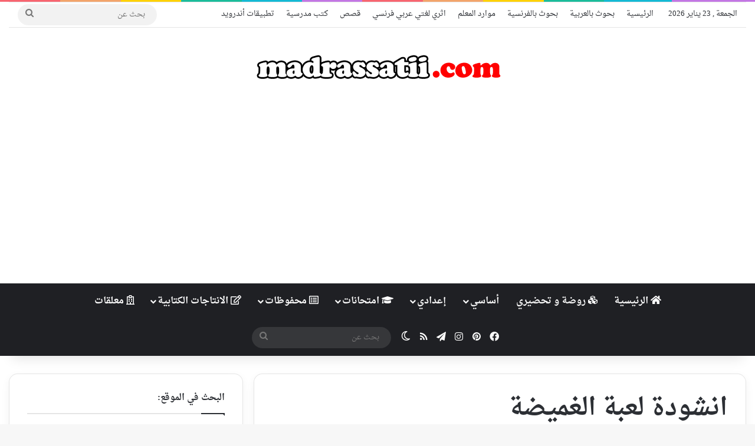

--- FILE ---
content_type: text/html; charset=utf-8
request_url: https://www.google.com/recaptcha/api2/anchor?ar=1&k=6LdHirIUAAAAAJWruUvV0_ckVCCRpTo9hwGojeAX&co=aHR0cHM6Ly9tYWRyYXNzYXRpaS5jb206NDQz&hl=en&v=PoyoqOPhxBO7pBk68S4YbpHZ&size=invisible&anchor-ms=20000&execute-ms=30000&cb=8yt6ca94snkk
body_size: 48734
content:
<!DOCTYPE HTML><html dir="ltr" lang="en"><head><meta http-equiv="Content-Type" content="text/html; charset=UTF-8">
<meta http-equiv="X-UA-Compatible" content="IE=edge">
<title>reCAPTCHA</title>
<style type="text/css">
/* cyrillic-ext */
@font-face {
  font-family: 'Roboto';
  font-style: normal;
  font-weight: 400;
  font-stretch: 100%;
  src: url(//fonts.gstatic.com/s/roboto/v48/KFO7CnqEu92Fr1ME7kSn66aGLdTylUAMa3GUBHMdazTgWw.woff2) format('woff2');
  unicode-range: U+0460-052F, U+1C80-1C8A, U+20B4, U+2DE0-2DFF, U+A640-A69F, U+FE2E-FE2F;
}
/* cyrillic */
@font-face {
  font-family: 'Roboto';
  font-style: normal;
  font-weight: 400;
  font-stretch: 100%;
  src: url(//fonts.gstatic.com/s/roboto/v48/KFO7CnqEu92Fr1ME7kSn66aGLdTylUAMa3iUBHMdazTgWw.woff2) format('woff2');
  unicode-range: U+0301, U+0400-045F, U+0490-0491, U+04B0-04B1, U+2116;
}
/* greek-ext */
@font-face {
  font-family: 'Roboto';
  font-style: normal;
  font-weight: 400;
  font-stretch: 100%;
  src: url(//fonts.gstatic.com/s/roboto/v48/KFO7CnqEu92Fr1ME7kSn66aGLdTylUAMa3CUBHMdazTgWw.woff2) format('woff2');
  unicode-range: U+1F00-1FFF;
}
/* greek */
@font-face {
  font-family: 'Roboto';
  font-style: normal;
  font-weight: 400;
  font-stretch: 100%;
  src: url(//fonts.gstatic.com/s/roboto/v48/KFO7CnqEu92Fr1ME7kSn66aGLdTylUAMa3-UBHMdazTgWw.woff2) format('woff2');
  unicode-range: U+0370-0377, U+037A-037F, U+0384-038A, U+038C, U+038E-03A1, U+03A3-03FF;
}
/* math */
@font-face {
  font-family: 'Roboto';
  font-style: normal;
  font-weight: 400;
  font-stretch: 100%;
  src: url(//fonts.gstatic.com/s/roboto/v48/KFO7CnqEu92Fr1ME7kSn66aGLdTylUAMawCUBHMdazTgWw.woff2) format('woff2');
  unicode-range: U+0302-0303, U+0305, U+0307-0308, U+0310, U+0312, U+0315, U+031A, U+0326-0327, U+032C, U+032F-0330, U+0332-0333, U+0338, U+033A, U+0346, U+034D, U+0391-03A1, U+03A3-03A9, U+03B1-03C9, U+03D1, U+03D5-03D6, U+03F0-03F1, U+03F4-03F5, U+2016-2017, U+2034-2038, U+203C, U+2040, U+2043, U+2047, U+2050, U+2057, U+205F, U+2070-2071, U+2074-208E, U+2090-209C, U+20D0-20DC, U+20E1, U+20E5-20EF, U+2100-2112, U+2114-2115, U+2117-2121, U+2123-214F, U+2190, U+2192, U+2194-21AE, U+21B0-21E5, U+21F1-21F2, U+21F4-2211, U+2213-2214, U+2216-22FF, U+2308-230B, U+2310, U+2319, U+231C-2321, U+2336-237A, U+237C, U+2395, U+239B-23B7, U+23D0, U+23DC-23E1, U+2474-2475, U+25AF, U+25B3, U+25B7, U+25BD, U+25C1, U+25CA, U+25CC, U+25FB, U+266D-266F, U+27C0-27FF, U+2900-2AFF, U+2B0E-2B11, U+2B30-2B4C, U+2BFE, U+3030, U+FF5B, U+FF5D, U+1D400-1D7FF, U+1EE00-1EEFF;
}
/* symbols */
@font-face {
  font-family: 'Roboto';
  font-style: normal;
  font-weight: 400;
  font-stretch: 100%;
  src: url(//fonts.gstatic.com/s/roboto/v48/KFO7CnqEu92Fr1ME7kSn66aGLdTylUAMaxKUBHMdazTgWw.woff2) format('woff2');
  unicode-range: U+0001-000C, U+000E-001F, U+007F-009F, U+20DD-20E0, U+20E2-20E4, U+2150-218F, U+2190, U+2192, U+2194-2199, U+21AF, U+21E6-21F0, U+21F3, U+2218-2219, U+2299, U+22C4-22C6, U+2300-243F, U+2440-244A, U+2460-24FF, U+25A0-27BF, U+2800-28FF, U+2921-2922, U+2981, U+29BF, U+29EB, U+2B00-2BFF, U+4DC0-4DFF, U+FFF9-FFFB, U+10140-1018E, U+10190-1019C, U+101A0, U+101D0-101FD, U+102E0-102FB, U+10E60-10E7E, U+1D2C0-1D2D3, U+1D2E0-1D37F, U+1F000-1F0FF, U+1F100-1F1AD, U+1F1E6-1F1FF, U+1F30D-1F30F, U+1F315, U+1F31C, U+1F31E, U+1F320-1F32C, U+1F336, U+1F378, U+1F37D, U+1F382, U+1F393-1F39F, U+1F3A7-1F3A8, U+1F3AC-1F3AF, U+1F3C2, U+1F3C4-1F3C6, U+1F3CA-1F3CE, U+1F3D4-1F3E0, U+1F3ED, U+1F3F1-1F3F3, U+1F3F5-1F3F7, U+1F408, U+1F415, U+1F41F, U+1F426, U+1F43F, U+1F441-1F442, U+1F444, U+1F446-1F449, U+1F44C-1F44E, U+1F453, U+1F46A, U+1F47D, U+1F4A3, U+1F4B0, U+1F4B3, U+1F4B9, U+1F4BB, U+1F4BF, U+1F4C8-1F4CB, U+1F4D6, U+1F4DA, U+1F4DF, U+1F4E3-1F4E6, U+1F4EA-1F4ED, U+1F4F7, U+1F4F9-1F4FB, U+1F4FD-1F4FE, U+1F503, U+1F507-1F50B, U+1F50D, U+1F512-1F513, U+1F53E-1F54A, U+1F54F-1F5FA, U+1F610, U+1F650-1F67F, U+1F687, U+1F68D, U+1F691, U+1F694, U+1F698, U+1F6AD, U+1F6B2, U+1F6B9-1F6BA, U+1F6BC, U+1F6C6-1F6CF, U+1F6D3-1F6D7, U+1F6E0-1F6EA, U+1F6F0-1F6F3, U+1F6F7-1F6FC, U+1F700-1F7FF, U+1F800-1F80B, U+1F810-1F847, U+1F850-1F859, U+1F860-1F887, U+1F890-1F8AD, U+1F8B0-1F8BB, U+1F8C0-1F8C1, U+1F900-1F90B, U+1F93B, U+1F946, U+1F984, U+1F996, U+1F9E9, U+1FA00-1FA6F, U+1FA70-1FA7C, U+1FA80-1FA89, U+1FA8F-1FAC6, U+1FACE-1FADC, U+1FADF-1FAE9, U+1FAF0-1FAF8, U+1FB00-1FBFF;
}
/* vietnamese */
@font-face {
  font-family: 'Roboto';
  font-style: normal;
  font-weight: 400;
  font-stretch: 100%;
  src: url(//fonts.gstatic.com/s/roboto/v48/KFO7CnqEu92Fr1ME7kSn66aGLdTylUAMa3OUBHMdazTgWw.woff2) format('woff2');
  unicode-range: U+0102-0103, U+0110-0111, U+0128-0129, U+0168-0169, U+01A0-01A1, U+01AF-01B0, U+0300-0301, U+0303-0304, U+0308-0309, U+0323, U+0329, U+1EA0-1EF9, U+20AB;
}
/* latin-ext */
@font-face {
  font-family: 'Roboto';
  font-style: normal;
  font-weight: 400;
  font-stretch: 100%;
  src: url(//fonts.gstatic.com/s/roboto/v48/KFO7CnqEu92Fr1ME7kSn66aGLdTylUAMa3KUBHMdazTgWw.woff2) format('woff2');
  unicode-range: U+0100-02BA, U+02BD-02C5, U+02C7-02CC, U+02CE-02D7, U+02DD-02FF, U+0304, U+0308, U+0329, U+1D00-1DBF, U+1E00-1E9F, U+1EF2-1EFF, U+2020, U+20A0-20AB, U+20AD-20C0, U+2113, U+2C60-2C7F, U+A720-A7FF;
}
/* latin */
@font-face {
  font-family: 'Roboto';
  font-style: normal;
  font-weight: 400;
  font-stretch: 100%;
  src: url(//fonts.gstatic.com/s/roboto/v48/KFO7CnqEu92Fr1ME7kSn66aGLdTylUAMa3yUBHMdazQ.woff2) format('woff2');
  unicode-range: U+0000-00FF, U+0131, U+0152-0153, U+02BB-02BC, U+02C6, U+02DA, U+02DC, U+0304, U+0308, U+0329, U+2000-206F, U+20AC, U+2122, U+2191, U+2193, U+2212, U+2215, U+FEFF, U+FFFD;
}
/* cyrillic-ext */
@font-face {
  font-family: 'Roboto';
  font-style: normal;
  font-weight: 500;
  font-stretch: 100%;
  src: url(//fonts.gstatic.com/s/roboto/v48/KFO7CnqEu92Fr1ME7kSn66aGLdTylUAMa3GUBHMdazTgWw.woff2) format('woff2');
  unicode-range: U+0460-052F, U+1C80-1C8A, U+20B4, U+2DE0-2DFF, U+A640-A69F, U+FE2E-FE2F;
}
/* cyrillic */
@font-face {
  font-family: 'Roboto';
  font-style: normal;
  font-weight: 500;
  font-stretch: 100%;
  src: url(//fonts.gstatic.com/s/roboto/v48/KFO7CnqEu92Fr1ME7kSn66aGLdTylUAMa3iUBHMdazTgWw.woff2) format('woff2');
  unicode-range: U+0301, U+0400-045F, U+0490-0491, U+04B0-04B1, U+2116;
}
/* greek-ext */
@font-face {
  font-family: 'Roboto';
  font-style: normal;
  font-weight: 500;
  font-stretch: 100%;
  src: url(//fonts.gstatic.com/s/roboto/v48/KFO7CnqEu92Fr1ME7kSn66aGLdTylUAMa3CUBHMdazTgWw.woff2) format('woff2');
  unicode-range: U+1F00-1FFF;
}
/* greek */
@font-face {
  font-family: 'Roboto';
  font-style: normal;
  font-weight: 500;
  font-stretch: 100%;
  src: url(//fonts.gstatic.com/s/roboto/v48/KFO7CnqEu92Fr1ME7kSn66aGLdTylUAMa3-UBHMdazTgWw.woff2) format('woff2');
  unicode-range: U+0370-0377, U+037A-037F, U+0384-038A, U+038C, U+038E-03A1, U+03A3-03FF;
}
/* math */
@font-face {
  font-family: 'Roboto';
  font-style: normal;
  font-weight: 500;
  font-stretch: 100%;
  src: url(//fonts.gstatic.com/s/roboto/v48/KFO7CnqEu92Fr1ME7kSn66aGLdTylUAMawCUBHMdazTgWw.woff2) format('woff2');
  unicode-range: U+0302-0303, U+0305, U+0307-0308, U+0310, U+0312, U+0315, U+031A, U+0326-0327, U+032C, U+032F-0330, U+0332-0333, U+0338, U+033A, U+0346, U+034D, U+0391-03A1, U+03A3-03A9, U+03B1-03C9, U+03D1, U+03D5-03D6, U+03F0-03F1, U+03F4-03F5, U+2016-2017, U+2034-2038, U+203C, U+2040, U+2043, U+2047, U+2050, U+2057, U+205F, U+2070-2071, U+2074-208E, U+2090-209C, U+20D0-20DC, U+20E1, U+20E5-20EF, U+2100-2112, U+2114-2115, U+2117-2121, U+2123-214F, U+2190, U+2192, U+2194-21AE, U+21B0-21E5, U+21F1-21F2, U+21F4-2211, U+2213-2214, U+2216-22FF, U+2308-230B, U+2310, U+2319, U+231C-2321, U+2336-237A, U+237C, U+2395, U+239B-23B7, U+23D0, U+23DC-23E1, U+2474-2475, U+25AF, U+25B3, U+25B7, U+25BD, U+25C1, U+25CA, U+25CC, U+25FB, U+266D-266F, U+27C0-27FF, U+2900-2AFF, U+2B0E-2B11, U+2B30-2B4C, U+2BFE, U+3030, U+FF5B, U+FF5D, U+1D400-1D7FF, U+1EE00-1EEFF;
}
/* symbols */
@font-face {
  font-family: 'Roboto';
  font-style: normal;
  font-weight: 500;
  font-stretch: 100%;
  src: url(//fonts.gstatic.com/s/roboto/v48/KFO7CnqEu92Fr1ME7kSn66aGLdTylUAMaxKUBHMdazTgWw.woff2) format('woff2');
  unicode-range: U+0001-000C, U+000E-001F, U+007F-009F, U+20DD-20E0, U+20E2-20E4, U+2150-218F, U+2190, U+2192, U+2194-2199, U+21AF, U+21E6-21F0, U+21F3, U+2218-2219, U+2299, U+22C4-22C6, U+2300-243F, U+2440-244A, U+2460-24FF, U+25A0-27BF, U+2800-28FF, U+2921-2922, U+2981, U+29BF, U+29EB, U+2B00-2BFF, U+4DC0-4DFF, U+FFF9-FFFB, U+10140-1018E, U+10190-1019C, U+101A0, U+101D0-101FD, U+102E0-102FB, U+10E60-10E7E, U+1D2C0-1D2D3, U+1D2E0-1D37F, U+1F000-1F0FF, U+1F100-1F1AD, U+1F1E6-1F1FF, U+1F30D-1F30F, U+1F315, U+1F31C, U+1F31E, U+1F320-1F32C, U+1F336, U+1F378, U+1F37D, U+1F382, U+1F393-1F39F, U+1F3A7-1F3A8, U+1F3AC-1F3AF, U+1F3C2, U+1F3C4-1F3C6, U+1F3CA-1F3CE, U+1F3D4-1F3E0, U+1F3ED, U+1F3F1-1F3F3, U+1F3F5-1F3F7, U+1F408, U+1F415, U+1F41F, U+1F426, U+1F43F, U+1F441-1F442, U+1F444, U+1F446-1F449, U+1F44C-1F44E, U+1F453, U+1F46A, U+1F47D, U+1F4A3, U+1F4B0, U+1F4B3, U+1F4B9, U+1F4BB, U+1F4BF, U+1F4C8-1F4CB, U+1F4D6, U+1F4DA, U+1F4DF, U+1F4E3-1F4E6, U+1F4EA-1F4ED, U+1F4F7, U+1F4F9-1F4FB, U+1F4FD-1F4FE, U+1F503, U+1F507-1F50B, U+1F50D, U+1F512-1F513, U+1F53E-1F54A, U+1F54F-1F5FA, U+1F610, U+1F650-1F67F, U+1F687, U+1F68D, U+1F691, U+1F694, U+1F698, U+1F6AD, U+1F6B2, U+1F6B9-1F6BA, U+1F6BC, U+1F6C6-1F6CF, U+1F6D3-1F6D7, U+1F6E0-1F6EA, U+1F6F0-1F6F3, U+1F6F7-1F6FC, U+1F700-1F7FF, U+1F800-1F80B, U+1F810-1F847, U+1F850-1F859, U+1F860-1F887, U+1F890-1F8AD, U+1F8B0-1F8BB, U+1F8C0-1F8C1, U+1F900-1F90B, U+1F93B, U+1F946, U+1F984, U+1F996, U+1F9E9, U+1FA00-1FA6F, U+1FA70-1FA7C, U+1FA80-1FA89, U+1FA8F-1FAC6, U+1FACE-1FADC, U+1FADF-1FAE9, U+1FAF0-1FAF8, U+1FB00-1FBFF;
}
/* vietnamese */
@font-face {
  font-family: 'Roboto';
  font-style: normal;
  font-weight: 500;
  font-stretch: 100%;
  src: url(//fonts.gstatic.com/s/roboto/v48/KFO7CnqEu92Fr1ME7kSn66aGLdTylUAMa3OUBHMdazTgWw.woff2) format('woff2');
  unicode-range: U+0102-0103, U+0110-0111, U+0128-0129, U+0168-0169, U+01A0-01A1, U+01AF-01B0, U+0300-0301, U+0303-0304, U+0308-0309, U+0323, U+0329, U+1EA0-1EF9, U+20AB;
}
/* latin-ext */
@font-face {
  font-family: 'Roboto';
  font-style: normal;
  font-weight: 500;
  font-stretch: 100%;
  src: url(//fonts.gstatic.com/s/roboto/v48/KFO7CnqEu92Fr1ME7kSn66aGLdTylUAMa3KUBHMdazTgWw.woff2) format('woff2');
  unicode-range: U+0100-02BA, U+02BD-02C5, U+02C7-02CC, U+02CE-02D7, U+02DD-02FF, U+0304, U+0308, U+0329, U+1D00-1DBF, U+1E00-1E9F, U+1EF2-1EFF, U+2020, U+20A0-20AB, U+20AD-20C0, U+2113, U+2C60-2C7F, U+A720-A7FF;
}
/* latin */
@font-face {
  font-family: 'Roboto';
  font-style: normal;
  font-weight: 500;
  font-stretch: 100%;
  src: url(//fonts.gstatic.com/s/roboto/v48/KFO7CnqEu92Fr1ME7kSn66aGLdTylUAMa3yUBHMdazQ.woff2) format('woff2');
  unicode-range: U+0000-00FF, U+0131, U+0152-0153, U+02BB-02BC, U+02C6, U+02DA, U+02DC, U+0304, U+0308, U+0329, U+2000-206F, U+20AC, U+2122, U+2191, U+2193, U+2212, U+2215, U+FEFF, U+FFFD;
}
/* cyrillic-ext */
@font-face {
  font-family: 'Roboto';
  font-style: normal;
  font-weight: 900;
  font-stretch: 100%;
  src: url(//fonts.gstatic.com/s/roboto/v48/KFO7CnqEu92Fr1ME7kSn66aGLdTylUAMa3GUBHMdazTgWw.woff2) format('woff2');
  unicode-range: U+0460-052F, U+1C80-1C8A, U+20B4, U+2DE0-2DFF, U+A640-A69F, U+FE2E-FE2F;
}
/* cyrillic */
@font-face {
  font-family: 'Roboto';
  font-style: normal;
  font-weight: 900;
  font-stretch: 100%;
  src: url(//fonts.gstatic.com/s/roboto/v48/KFO7CnqEu92Fr1ME7kSn66aGLdTylUAMa3iUBHMdazTgWw.woff2) format('woff2');
  unicode-range: U+0301, U+0400-045F, U+0490-0491, U+04B0-04B1, U+2116;
}
/* greek-ext */
@font-face {
  font-family: 'Roboto';
  font-style: normal;
  font-weight: 900;
  font-stretch: 100%;
  src: url(//fonts.gstatic.com/s/roboto/v48/KFO7CnqEu92Fr1ME7kSn66aGLdTylUAMa3CUBHMdazTgWw.woff2) format('woff2');
  unicode-range: U+1F00-1FFF;
}
/* greek */
@font-face {
  font-family: 'Roboto';
  font-style: normal;
  font-weight: 900;
  font-stretch: 100%;
  src: url(//fonts.gstatic.com/s/roboto/v48/KFO7CnqEu92Fr1ME7kSn66aGLdTylUAMa3-UBHMdazTgWw.woff2) format('woff2');
  unicode-range: U+0370-0377, U+037A-037F, U+0384-038A, U+038C, U+038E-03A1, U+03A3-03FF;
}
/* math */
@font-face {
  font-family: 'Roboto';
  font-style: normal;
  font-weight: 900;
  font-stretch: 100%;
  src: url(//fonts.gstatic.com/s/roboto/v48/KFO7CnqEu92Fr1ME7kSn66aGLdTylUAMawCUBHMdazTgWw.woff2) format('woff2');
  unicode-range: U+0302-0303, U+0305, U+0307-0308, U+0310, U+0312, U+0315, U+031A, U+0326-0327, U+032C, U+032F-0330, U+0332-0333, U+0338, U+033A, U+0346, U+034D, U+0391-03A1, U+03A3-03A9, U+03B1-03C9, U+03D1, U+03D5-03D6, U+03F0-03F1, U+03F4-03F5, U+2016-2017, U+2034-2038, U+203C, U+2040, U+2043, U+2047, U+2050, U+2057, U+205F, U+2070-2071, U+2074-208E, U+2090-209C, U+20D0-20DC, U+20E1, U+20E5-20EF, U+2100-2112, U+2114-2115, U+2117-2121, U+2123-214F, U+2190, U+2192, U+2194-21AE, U+21B0-21E5, U+21F1-21F2, U+21F4-2211, U+2213-2214, U+2216-22FF, U+2308-230B, U+2310, U+2319, U+231C-2321, U+2336-237A, U+237C, U+2395, U+239B-23B7, U+23D0, U+23DC-23E1, U+2474-2475, U+25AF, U+25B3, U+25B7, U+25BD, U+25C1, U+25CA, U+25CC, U+25FB, U+266D-266F, U+27C0-27FF, U+2900-2AFF, U+2B0E-2B11, U+2B30-2B4C, U+2BFE, U+3030, U+FF5B, U+FF5D, U+1D400-1D7FF, U+1EE00-1EEFF;
}
/* symbols */
@font-face {
  font-family: 'Roboto';
  font-style: normal;
  font-weight: 900;
  font-stretch: 100%;
  src: url(//fonts.gstatic.com/s/roboto/v48/KFO7CnqEu92Fr1ME7kSn66aGLdTylUAMaxKUBHMdazTgWw.woff2) format('woff2');
  unicode-range: U+0001-000C, U+000E-001F, U+007F-009F, U+20DD-20E0, U+20E2-20E4, U+2150-218F, U+2190, U+2192, U+2194-2199, U+21AF, U+21E6-21F0, U+21F3, U+2218-2219, U+2299, U+22C4-22C6, U+2300-243F, U+2440-244A, U+2460-24FF, U+25A0-27BF, U+2800-28FF, U+2921-2922, U+2981, U+29BF, U+29EB, U+2B00-2BFF, U+4DC0-4DFF, U+FFF9-FFFB, U+10140-1018E, U+10190-1019C, U+101A0, U+101D0-101FD, U+102E0-102FB, U+10E60-10E7E, U+1D2C0-1D2D3, U+1D2E0-1D37F, U+1F000-1F0FF, U+1F100-1F1AD, U+1F1E6-1F1FF, U+1F30D-1F30F, U+1F315, U+1F31C, U+1F31E, U+1F320-1F32C, U+1F336, U+1F378, U+1F37D, U+1F382, U+1F393-1F39F, U+1F3A7-1F3A8, U+1F3AC-1F3AF, U+1F3C2, U+1F3C4-1F3C6, U+1F3CA-1F3CE, U+1F3D4-1F3E0, U+1F3ED, U+1F3F1-1F3F3, U+1F3F5-1F3F7, U+1F408, U+1F415, U+1F41F, U+1F426, U+1F43F, U+1F441-1F442, U+1F444, U+1F446-1F449, U+1F44C-1F44E, U+1F453, U+1F46A, U+1F47D, U+1F4A3, U+1F4B0, U+1F4B3, U+1F4B9, U+1F4BB, U+1F4BF, U+1F4C8-1F4CB, U+1F4D6, U+1F4DA, U+1F4DF, U+1F4E3-1F4E6, U+1F4EA-1F4ED, U+1F4F7, U+1F4F9-1F4FB, U+1F4FD-1F4FE, U+1F503, U+1F507-1F50B, U+1F50D, U+1F512-1F513, U+1F53E-1F54A, U+1F54F-1F5FA, U+1F610, U+1F650-1F67F, U+1F687, U+1F68D, U+1F691, U+1F694, U+1F698, U+1F6AD, U+1F6B2, U+1F6B9-1F6BA, U+1F6BC, U+1F6C6-1F6CF, U+1F6D3-1F6D7, U+1F6E0-1F6EA, U+1F6F0-1F6F3, U+1F6F7-1F6FC, U+1F700-1F7FF, U+1F800-1F80B, U+1F810-1F847, U+1F850-1F859, U+1F860-1F887, U+1F890-1F8AD, U+1F8B0-1F8BB, U+1F8C0-1F8C1, U+1F900-1F90B, U+1F93B, U+1F946, U+1F984, U+1F996, U+1F9E9, U+1FA00-1FA6F, U+1FA70-1FA7C, U+1FA80-1FA89, U+1FA8F-1FAC6, U+1FACE-1FADC, U+1FADF-1FAE9, U+1FAF0-1FAF8, U+1FB00-1FBFF;
}
/* vietnamese */
@font-face {
  font-family: 'Roboto';
  font-style: normal;
  font-weight: 900;
  font-stretch: 100%;
  src: url(//fonts.gstatic.com/s/roboto/v48/KFO7CnqEu92Fr1ME7kSn66aGLdTylUAMa3OUBHMdazTgWw.woff2) format('woff2');
  unicode-range: U+0102-0103, U+0110-0111, U+0128-0129, U+0168-0169, U+01A0-01A1, U+01AF-01B0, U+0300-0301, U+0303-0304, U+0308-0309, U+0323, U+0329, U+1EA0-1EF9, U+20AB;
}
/* latin-ext */
@font-face {
  font-family: 'Roboto';
  font-style: normal;
  font-weight: 900;
  font-stretch: 100%;
  src: url(//fonts.gstatic.com/s/roboto/v48/KFO7CnqEu92Fr1ME7kSn66aGLdTylUAMa3KUBHMdazTgWw.woff2) format('woff2');
  unicode-range: U+0100-02BA, U+02BD-02C5, U+02C7-02CC, U+02CE-02D7, U+02DD-02FF, U+0304, U+0308, U+0329, U+1D00-1DBF, U+1E00-1E9F, U+1EF2-1EFF, U+2020, U+20A0-20AB, U+20AD-20C0, U+2113, U+2C60-2C7F, U+A720-A7FF;
}
/* latin */
@font-face {
  font-family: 'Roboto';
  font-style: normal;
  font-weight: 900;
  font-stretch: 100%;
  src: url(//fonts.gstatic.com/s/roboto/v48/KFO7CnqEu92Fr1ME7kSn66aGLdTylUAMa3yUBHMdazQ.woff2) format('woff2');
  unicode-range: U+0000-00FF, U+0131, U+0152-0153, U+02BB-02BC, U+02C6, U+02DA, U+02DC, U+0304, U+0308, U+0329, U+2000-206F, U+20AC, U+2122, U+2191, U+2193, U+2212, U+2215, U+FEFF, U+FFFD;
}

</style>
<link rel="stylesheet" type="text/css" href="https://www.gstatic.com/recaptcha/releases/PoyoqOPhxBO7pBk68S4YbpHZ/styles__ltr.css">
<script nonce="MkICFc0K14TGtjDp68f1mQ" type="text/javascript">window['__recaptcha_api'] = 'https://www.google.com/recaptcha/api2/';</script>
<script type="text/javascript" src="https://www.gstatic.com/recaptcha/releases/PoyoqOPhxBO7pBk68S4YbpHZ/recaptcha__en.js" nonce="MkICFc0K14TGtjDp68f1mQ">
      
    </script></head>
<body><div id="rc-anchor-alert" class="rc-anchor-alert"></div>
<input type="hidden" id="recaptcha-token" value="[base64]">
<script type="text/javascript" nonce="MkICFc0K14TGtjDp68f1mQ">
      recaptcha.anchor.Main.init("[\x22ainput\x22,[\x22bgdata\x22,\x22\x22,\[base64]/[base64]/[base64]/[base64]/[base64]/UltsKytdPUU6KEU8MjA0OD9SW2wrK109RT4+NnwxOTI6KChFJjY0NTEyKT09NTUyOTYmJk0rMTxjLmxlbmd0aCYmKGMuY2hhckNvZGVBdChNKzEpJjY0NTEyKT09NTYzMjA/[base64]/[base64]/[base64]/[base64]/[base64]/[base64]/[base64]\x22,\[base64]\\u003d\x22,\x22wpXChMKaSzLDgsOBw4cSw5jDnsKaw5NGS0LDtMKPIwHCm8K0wq50VQZPw7N7BMOnw5DCr8OSH1QLwoQRdsOawodtCSp6w6ZpSl3DssKpWR/DhmMRY8OLwrrCo8OHw53DqMO0w7Nsw5nDq8KmwoxCw6rDhcOzwo7Cg8OFRhgDw4bCkMOxw7TDvTwfHz1ww5/DpsOUBH/[base64]/CnEzCqMK8CH3Dv8OJKUh3fUcBDcKPwqfDpVjCp8O2w53Dm3/DmcOiei3DhwB0wol/w75gwrjCjsKcwrsaBMKFYy3Cgj/ClRbChhDDuU0rw4/DqcKyJCIbw4cZbMORwo40c8O/VXh3bsOaM8OVZcOKwoDCjFzCgEg+A8OkJRjCh8KAwobDr2FcwqptM8OCI8OPw5vDqwB8w6nDsm5Ww6PCgsKiwqDDn8Ouwq3CjWHDijZXw6DCqRHCs8K/KFgRw6bDrsKLLkXCp8KZw5UnM1rDrkfCrsKhwqLCmQE/wqPCkgzCusOhw50wwoAXw4DDug0OPsKlw6jDn2wJC8OPUcKVOR7DvcKGVjzCq8KNw7M7wroOIxHCo8ObwrMvRcObwr4vasOnVcOgFMOSPSZQw6sFwpFLw5vDl2vDvAHCosOPwpnCr8KhOsK0w5XCphnDqcOGQcOXWnUrGxIaJMKRwo7CghwJw47CvEnCoC7Cght/wpvDhcKCw6dLImstw7HCvkHDnMKxDFw+w5B+f8KRw7ImwrJxw6fDhFHDgHJMw4UzwoU5w5XDj8OzwoXDl8KOw4wnKcKCw4nCsT7DisOpfUPCtUzCj8O9ESfCqcK5akHCksOtwp0RMDoWwojDknA7XMOXScOSwozClSPCmcKYc8Oywp/DkiNnCQbCsxvDqMK1wo1CwqjCrcOAwqLDvzfDmMKcw5TCjy43wq3CnzHDk8KHJgkNCRPDq8OMdh/[base64]/CjsOBw4bDqn0QYEDCiHxGwo07DMO0wqnCux3CgcO5w4c9wpYqw7pnw4gIwp7Dh8O+wr/Cs8OaBcK9w6F3w6XCgD0OLMO1K8K0w7zDl8K9wpzDhsKlTsKhw5zCmTZ0wr9pwr1CewzDgGTDtjBOWwsvw7tRBcOJd8Oxw6d0J8KBHcO+SCE7w5HCgcKLw4PDvkPDuCvDmilpw61mwq5/wpbCuQJCwrHCsz0XI8K/wpNkwo/Cm8KFw5sXwpYyPMKraHzDslhhF8K8ABYIwrvChcOATcOcAUwuwqd9WcOKAsKgw4FDw4XCgsKHfioYw4cWwp7CgCHCgMODbMOKMwHDgcODwo9rw6M5w4HDs3TDnEp/w6FEHhbDpw84AMOqwp/[base64]/DjxDCrsOFZktTw5tnJXbDlMKaBsK7w4VZw7dbw73Ds8KNw5UOwofDtMOfw6XCpRJ9aynDm8KMw7HDhHtuw4RVwpTCjX9Ywo7CpVjDisOkw7csw4vDkcKzwrUUJsKZXMKkw5fCu8OvwpF3CHUew4wFwrjCgi/[base64]/[base64]/w63CnsKPw7/CisKtwrbDuMKswpx/YMORw4XCqMOnw5IkSGnDtkUvLnc1w5kUw6IcwqzCv3jDoWtfPlfDg8OhewnCiGnDhcKMCxfCs8Klw6vCgcKEMEduDldeA8Ktw6wiBTXChlFPw6vDhFpxwpJzw4fCssO6LcKkwpLDm8KFX3/CmMOPL8Kowpdcwq3Ds8KUHUHDhUNBwpzDgFkCRcKvUEd1w7vCnsO3w4rCjMKjAmzCgwQlMMO/AMK3asODwpJiBirCpMOSw7rDucOpwpvCm8OSw50BCsK7worDnsOxfjbCusKXT8Oww69+wpLCv8KNwrIkHMOxWcKhwo0PwrjCqsKHZX/Dp8Ojw7bDvlAhwqI3esKcwoRBXCjDgMK1PFp3wpfCh0RFw6nCpFbCm0rDrTrCs39twq7DpcKDworClcOSwrw3SMOvYsKObsKRE2/Cj8K5MBRHwqHDs19Lwq4zIAsCEwgow4rCj8OYwprDl8KpwqJ6w5QVbx1swoh6WxPCm8O4w77DqMK8w5rCqyvDnkImw5/CmsOMKcOGZhLDlQ3DnlPCi8KIWAwhbWvCjHnCtcKpw55JaSAyw5bCmz0WQEjCoSbDgA8NUQ7Ch8KlScOySBZqwpNqC8K/w7Q3Uk8VR8Oyw5/[base64]/[base64]/[base64]/TCfChCvDvwBlw48Gc0fCtVfCoMKLw41+CAUkw43CrMKxw5TCrsKbMiwIw5tUwql0KQR+Y8KoWEnDs8OGw73Cl8OYwoPDqsO1wrjCvDjCgMOiSQnDvB8GRRBswonDsMOwOsKrLcKpF0HDoMOSw58TTsKzJH9zSMK2TsKcXQDCnE3CmsOswo/Dq8OfeMO2wqLDqMKYw57DnU43w49TwrwaYC0uOFl0wrvDgyPClVrCvVHDuQ/DpTrDgi/Dr8KNw5ojABXDgkJCW8Ozw51Dw5HDh8KTwpFiw4cROsKfHcOIwqcaHMKWwpzDpMKxw7VCwoJsw7MCw4VWFsOxw4EXASbDsAVow5LDtBrDmsOCwosoOHzCpzRuw7x7wrE/ZMOQYsOIwq06w752w4pawqZuRVXDkQ3ChSTDqVB9w4nDlMKGQ8Ocw6DDksKRwr/DuMK4wozDt8Kuw7nDssOGM05RbmhKwqHCiA96dsKfYsOiB8K1wqQ7wrvDiAl7wogswo1MwpFqO2MVw5NIcy4zXsK1BsO4IkcGw43Dj8Oaw5TDhh5McsOjehjCiMOYH8K3ZE/[base64]/Dt1t4AcKLwplAwqQpw4zDoEXDisOaFcKof8KtHsOYwrcDwociTHoEHHl+wpM8w7oaw6ETOxjDk8KGbcO4w65lworCisK9wrDCn0pxworCtcKTJsKWwo/Cg8O1ISXCkELDkMKGwr7DlMOLXsKIQj7DscO+wqLDpizDhsKtL0jDo8KmVHhlw7Y2wrTClGXDmVLCjcOuw75AWlTDjArCrsKBcMObfcOTY8OlfCDDv3RBwpx/[base64]/w7LDksOJFQjChsKRN0zClsKCQyHDuVbDh1fDkT3CvsKMw60Lw4jCtwNDXm/Dl8OCVsKtwpNNb13CqcKSCR87wromKRIxOGttw5/CkMOIwqhbw5vCgsOPFcKYMsKsGHTDmsKiIcOHKcO8w55maz/CgMONIcO6BMKdwodUMR9CwpDDvH8hN8OJwrfDisKnwrRqw43CvDNuRxBWNcKAAMK/w7w3wrN+ZMKWUlUvwqLCjjXCtXbCmsK6wrTCnMKYw4New4NePMKkw4LCqcKHAULCujhOw7fDs19YwqU6fcOoEMKWdgkrwpFxY8OCwpbCk8K7P8O/IcO4wopnUhrCtsKeAsOYVcKEYitwwpJkwqk/asORw5vCjsOkwo4nFcKiZS9Zw5QUw4jCk3/[base64]/DvD3Cs3vDnMO/VMOHHsKoCsOZNMKFJsKIaVtTU1LCkcKJVcKDwrULakEmJcOBw7tEZ8K6KsO5SsK6wonClsOJwpEzOsOZHyLCtgXDmVXCoELChk9fwqENQWoiU8K7w7XDtVHDsBQlw7HClmzDvsOrVcKZwpx2woHDr8ODw6ROwr/DkMKiwo8Cw6xbw5XCi8Oew6rDgCXDkSTCrcK8XTDCjcKPJMOhwqjCoHTDlsKDw5FXVsO/w5wfIcKaRcOhw5JLNMKkwrzDvcOIdg7Drn/DsVAYwqsudQg9Nx3CqmXCh8OFFSdzw6Q6wqhYw4TDj8KRw5E6JsKHw4lLwrg/wpHChQvDg1nCqsKuw6fDl1rCmMOIwrLDvC/ChMOHFcKhLSLCkTHCt3XDgcOgBVxNw4TDqcOYw6gTfixAwpbDl1TDn8KFJSnCu8OEw7XChcKUwqzCiMK6wrYYwofDuETChADCkl7Ds8O+FxfDicKGH8OxUsOOKHlvwpjCtWDDhgEtw4rCl8OewrFPK8K+Az5wD8Opw7Ntwr/CssOGRMKrWhVnwpHDiGDDsE05KTnDmsOBwpBhw7tRworCh3vCkcOCfMOQwo4aLcO1KMKrw6LCv0E5PMORZ1PCvgPDgWgvZMOCw4nDtkcOc8KHwr1gO8OeBjTDosKHIMKLRsO/[base64]/CvhcwwpzCocKhw6/[base64]/DlMKlJifCjVvDuMO9IBnCksK0eEbClMO3ekIowo/CuGfDpMObV8KFHhLCm8KMw73DksKfwoHDpnhFc2R+TcKuGnVpwr9FVsOYwoQlBy1jw63CizQjAQZXw5zDgMOZGMOdw7dqw7pxw5MZwp3DnlZBBStJBihsHEvChsO1SQ88P07DgD/DmBfDqsKLOFFsOVU1Q8KiwpjDqnR4FDgKw6jCkMOhIsO3w5AWTsOCPX41G07CvsKKWzHClxt4SMO2w6HCoMOxTcKAHMKQCinDp8KFwrzDuGDCrTlva8KLwp3Dn8OpwqJ/w74Iw7fCum/[base64]/DkMO+DBrDo8OaakvCpVwqWMKmFSnDl8KMw7nDgR0rUcKsScOVw5wLwqfCpsOvWh8bw6XCpcO0wow9ShjCkMKqw7Jww4vCmcOnBMOlewF9wrjClcOTwrZ+wrbDm3vDvBcFW8KIwq57MkIgWsKvXMOUwq/DssKlw7zDuMKZw7Zwwr3CicOBAsOfLMO6dljChMK0wqVqwpckwrw8cwvChA3CinorD8OkNivDnsKOC8OEc1zCucKeOcOrVwfCvcOIKl3DqjfDsMK/TMKIIWzDuMODOTBNL1giWsOmN3gSw6wLBsKFw55ewo/CviFXw67CgsKGw7PCsMOHDsKAbgE7PxMbQSDDu8OqCkRUUMKKd13CpcKyw5fDgFE4wr3CucO3fi8kwq48NsKcZ8K1TyrDicKgwqBuSEPDpcKUbsK2w70FwrfDtDrCozvDuC1Rwrszw77DlcOUwrhIMlHDvMKcwpHDpDB7w7vDucK/OcKcw4TDijjDlsOqwrLCncKjw6bDp8OPwrXDlF/[base64]/Dm8K4OcOCFy3DkcKzIV5KbW/CvQsKwrcJw6TDoMK2TsKrUsKZwqtgwqItDGF0PwPCvMOBw4DCqMO+cGZ1V8OdEAsfw48qHnsiJMOIQ8OBMw3CrybCgS97woPCt2rDhV/CjmFtw59ibjQePsK8UsKnBDNdAgheGMOGw6rDlDDDhcOKw47Dji7CiMK0wplsBnnCuMKaVMKqazYrw5ZkwpLCq8KKwpfCtcK7w7NKD8Ojw7x7V8K4PF9We27CrlDCsxzDs8KJwobCk8KgwqnCrS1OLsOZXg/Do8KKwoFzJU7DjV7Do3HDk8K4wqjDhsOYw55taUnCnxfCg2xkKsKFwpjDsDfChHnCv29BQMOywpwCAgooEcKdwrcSw6zCrsOtw5dewpPDizsSw7nCuw7Ck8KzwrBKSRHCvmnDvWfCvlDDh8ODwoN3wp7ChGZnKMKWbgHDkRVuBD3CsjXDoMO1w6TCu8OJwr/DohbDgHU5d8OdwqbCp8OeWcKcw7JMwo3Cv8KawqtPwpwaw7cOLcO/wqh7UcOXwrU3w4hpYMKJw4xqw4zDtA9ewoPDisKQXGnCuxQ8OxDCvMOYecO7w6vCmMOqwq9IKl/DusOYw4XCtMK+WcKdKFbCm05Sw4dKw7DClsKNwqbCtMKNCsKcw4Uswo4BwqTDvcKCfXwyG08Fw5V7w51Yw7LDusK8w5/[base64]/bMOhAcOyTMOcTcKvw4sPJMOgw6UPwqTDridBw7MFEMKywoITLyF/w7wKL3TCjkIFwoZdNcKJw4fCjMKoQFt6wpoAHjnCgkjDucOVw6BXwpYFw6rCu0LCisO9w4bDvsKgcUYyw6bCmhnCncK1Y3fDpsOzYcOpwo3DnxjDi8OAAsOJOyXDuitNwovDmsKcVsKWwobDr8O0w5XDlxQRwpHCiRNOwp5bwqhPwq/CrMO0N2LDtFVjcgciTgJlAMO1woQpJsOMw7pvw6nDvMOeA8OUwrF4Dwwvw51rMzx2w4AqFcOUAjQxw7/DscKdwq8/EsOIdsObw6/CgcKGwrFOwq3DkcKiOMK8wr7DunnCsysfIMOfKAfCn3bClkwCGWzCtsK/w7ARw6J2ZMOHa3bCg8Kww6PDjMOna37DhcOvwodSwrx6OWdKPMK8SSIywr/[base64]/w6TClyHDilXCssKAEsOYLjEiw57Don3DqTbDsStrw6xUMMOLwrXDlAlLwqtmwoR3RMO1wqp1HjzDqzzDm8K+w4xpIsKVwpREw6p6wq98w4RVw7scw5zCkMK7EFjClGdcw7Y0wrTDul/DnXddw5hYwqxZw7UqwqbDgwMkTcKUecOuwqfCicOPw7BHwoXDscK2wr3DunN0wqNow4DCsCvCnC7CkVDCgi/DkMOcwqjDtMONXG9Jwrc+woTDg0rClcO4wr/DkDtVIkfDqcOlSG8jH8KDYhwXworDvHvCv8KPFzHCg8K9NMKTw7zCm8Ogw6/DtcKQwrHCrGhMwqctB8KWw5dfwpVawoTDuC3CnsObbALCnsOVU1LDq8OIf15CDsKSZ8OxwoHCrsOFw73DlQQwMk/[base64]/McOEwqHDmQ/DucOrMMKEIGFMe8OeWcOkUQQzRsKMM8KRwp/CtcKjwojDoxEaw4YEw7nCl8OLe8KJf8K/ScKcCsOnfsKVw6DDjX7CkWnDjS1rHcOcwpjCrcOrwqrDuMOiLcOowrXDgmcnAw/CniXDpR1sAsKXw6vDvCrDrUtoFsOvwqNiwr1oRQLCjFYrY8KFwo3CocOGw70ZfsOABcO7w7pcw5l8w7PDjMKMw44aRkHDosKDwoUCwrUkGcOZYMKHw73DqiA1TcO/[base64]/Ci8KVcMOaw4QjZsKqwps8wqsqw7nDu8OnJl01wrvCsMOFwphFw5bCmVbDrsKpFn/[base64]/[base64]/CmgnCuDUbAMOPdsKxwrLDgwXDt8K6wq/[base64]/CqsKiPFnDqj9ZaEzDlDINwrEyIsKZfHbDuCRIwrcEwqzCmjvCvMOqwrIiwqlyw5I7JC/DqcOKw55PQxh1wqbCgw7Dv8OZEsOjXcO/wrzCiE1JHS46UQ3CjAXDhQzDmBHCowgZehARasKJCRPCq23ClUPCo8KKwp3DiMOEN8KDwpQWI8OaGMO3wonCiETCkRRdGsKjwqYGLCRLekwnEsOiHUHDh8OMw7U5w78TwpRuOyPDpyjCiMKjw7zCjUEMw6nCrEA/[base64]/[base64]/DkMKlwqYvFETCpsOmw4jCoR7DucODwpxjXsOIwr03D8O4TRzCiVZmwpdVFR/DqAjDijTCrMK3bMOZC27Cv8O5wrrDihV6woLCjsKFw4XClsOlBMK2DW8ODMO+w5s7HDbDvwbCmgfCqMK6VU0ow4p7WEI9RcKHwojCvsO5SkbCiyALaCYmGDzDlU4mFDrDqnDDlhp1NlHCscOQwoTDj8Kfwr/CpVcNw6LCg8KQwoM+McOfdcK/wpc0w6R7w5HDqMOlwqpyGEZgd8K7UAY0w4d2wrpLRD90QRTCqTbCi8KLwrh/FhwQwr3ChMKXw585w5rCssOqwrY3AMOlfHzDtSoAcWzDnVDDmcOvwrktwrdRJHdawpfCiQNuV0x4VMOsw4jDgTzDpcOiP8KQIDZzVX7CpwLCiMOKw7zCoR3CuMK/MsKMw7Eyw7nDnsKPw6tEDcOWRsOpw7rDtnN3PBrDgSbCnX/Dh8KZIsOxNnYGw5Bqfw3CgMKpCsKzw58AwpwVw5w6wr/[base64]/DpV0ywo5dwrtPa8OEwqHDqBIEwod/OCxKwrnCjWnDicK9WcO3w4TDlQQtFAnDgjtHThbDowVwwqB/dcOrwr00ZMKgwrBIwqkAMcKSOcKHw4PDuMKlwrQFDnXDrm/DiHMrSwcLwpoQwo/CjsKAw7QsS8Orw7HCsCfCkQ3ClQbCkcKJw5xrw4rDnsKcd8OdTMK/wogJwpg9DjXDpsOXwoXCqMK6SGLCuMK5wqTDijAbw7REwq8jw5pXMndOw47DoMKOUn9nw4JVVgJQP8OSMcOewoEtX07DiMOjfH7CnGYFLcO8KTDCl8O/[base64]/[base64]/[base64]/CsX89wp7ChSoRAgk6WB52fxh+wqRtVMKxQMOzURDDpnrCosKKw6gedTPDgU92wrDCqsKLwq7DtMKRw4fDvMO3w6pEw5HDvjTCgcKGR8OGwp1HwoxYwqF+O8OZbWXDoQ8ww6jDtsO7R3/CjhxewpQXAMOkwq/CkBDCtsKGY1nDrMKcbCPDmMKrNlbCoi3Dhj0/NsKDwr85w6/[base64]/DocKdLMKhwoNBdMK6Q8KSRyPDiMOowrzDmHgfwo3DjsKJUxbCoMKlwoTCuSLDn8KCSUAew65FCMO5wo4ww5XDkzTDqhYYX8OLwoE6McKPWFXCshZCw6fCq8ObK8KPw6nCtAXDv8O9NALCgjnDncOSPcOjQsOFwoHDr8O6IcOHwo/[base64]/[base64]/TCPDsMKawo5LwpDDi0zDpBBRw64OFMOywr9yw7llIsOmYncQcF1iSsOGZEszVMOSw6kjUmbDmGPDvSUDVS4+w6XCscOiY8Kiw79sMMKqwqYkVzzCjFTCkGhLwpBLw4fCq1vCp8Osw7vCnC/Cm0/[base64]/[base64]/[base64]/GCRIbjcLOWzCmh1PVmsRw4fCi8KLDcKQJC9Kw5LDolbChC/Cu8OKwrbCmgosNcOZwqkifsKrbTXCmnjCqMKJwoNXwpHDsCrCosOwABAZw73DtsK7RMOPOMK9woTDr1zDqmUNDh/Ck8OLwoPCoMKwRyXCisOjwr/CrBltHHvDrcO6F8KufkzDm8OkX8O/MGLCl8OID8KQPBbCnsKEGcOlw54Ww69gwpjCocOACcKaw6p7woluLhLDqMOLMcOew7PCuMO5w55Qw6fCicO/YxoXwpvCmMOawqp7w6zDkMOxw64ewojCj1rDsidiLilww7Acwr3CuWjCmSbCtD1Pd2kCfsO8MsOQwofCr2jDgyPCg8OKf3pmV8OSRDMdwpISHUR5wqp/wqDCpMKBw43DncOjSyZqw5LClMOJw4tDFcKrFiPChsK9w7wvwo4HYDXDg8OkDxFbDC3CqCrCly4rw5Ypw5sSZ8OKwqByI8Opw7leWMOjw6YsOn0oPyNWwqzCoFE0LE7Dl1xOHsOWCw0Aeht9ekxjZ8K1woXCgsKIw6Raw4coVcKmNcO2wq11wq/DpcOHbRo+HHrDpsO7w5EJbcKCwrvCrnB9w7zDpwHCuMKhK8Kbw4JhXRAPdXwdwphDfBXDvsKNKcONV8KCaMKxwoTDhcOeVXNTEjzCr8ODSFfCpnjDmgI2w6VFGsOxwphCw5jCl2lsw6PDhcKDwrByE8K/wqvCuWnDksKNw7lQBgQXwpDClMO9wqHClh0xE0UyOXHCg8OswqjDosOawqxXw5oJw5nChcOjw51eNHHCiE7CpXZvS33Dg8KKBMKNLRF/w5DDqmgGCRnCmsOjw4IBccOkNgJjFRsTwohqw5PCo8Oyw7fCtxYzw5bCgsO0w6jCjCMRdCdjwp/Dq3MEwqc/[base64]/DqMK1wrLDmhEPDQRVwrMpFDEUVR7CusObHMKaNxZtMx7DqsKpJ3/[base64]/DmcKUw4PCjcKSw7rCk8OCGMOoYsKGwoBzwqDDjsKYwpUVwofDrMKIKFrCqw4Bwq/DuibCikDCr8KCwrw2wqLCnGvClwZIDsO9w7fCmcOLIQHClcO5wo0Tw5LCgybChMOdL8OSwqnDm8KHwr4vGsOpKcOXw7nDhyDCg8OUwprCjWrDtzcXcsOOfcK3UcKXw5ocwpHDozMRCsK1w5zCngx9DsOgwqXCuMOGf8KFwp7DqMOKw5MqRn0Gw4k6MMK9wp/Dn0EwwrHDiFjCvQHDiMKnw4AfNcKtwqVCDxNhwp7DiH8/[base64]/DukItEWvDlMOqwr94W3hDdcOUw4fCnMODMF0swqjCvcOFw4rCtsKmwroXW8OzdsO6w443w4TDpnsuUCRwK8OURHnDrcOjd3pRwrPCssKawpR+FhzCigzDkcO5YMOEWAHCjTl8w4VqM0fDkcOydMKlG2RbSsKbVkVCwrEUw7PDhsOeUTTClHFdw4fDpsOlwoUpwo/[base64]/[base64]/[base64]/CpERhwrYdw7dkw5/CqcO8dmHDl8Kqw7DDlGjDo8OWw5PDrsKgXsKQw5nDixg5LsOKw7onAEokwqzDvhbDvgIGDHHCqhbCjUhHb8KfDhonwowbw61IwoDCgRjDnFLClMOHRCxNacOReB/DsVFUDXsLwqzDrsOHKBFad8KmfMK+w4MNwrbDv8OFw7J6PjBLKlRqDcKQT8KsH8OvHRjClXzDpXbCv3F7KhUjwp9QHXTDqk4PDMKxw7RXZMK/w5RQw6tkw4TDj8K2wr3DjCPDhkzCtDxQw61ywovCucOvw4/DoiIHwqTDgXjCiMKBwqodw67Cv2rCkzFLN04ZJC/CrcKjwrNOwpnCnBzCoMOJwoEFw6/Dk8KSP8KqNsO4EGfCiCglw4zClMO8wojDpsOAHcO1ehAewqt1JkTDk8OrwoBYw4DDmlXDk3LClcOtV8K+w7oBw7ALQGDCsBzDjidzLC/Coi/CpcKUNy/CjkNew6PDgMO9w5TCkXg7w69OElTCvCtEw5bDrMOIGMOVbCI0WkDCuz/Cs8OgwqTDi8OJw43DucOfwotCw4DClMOFcQYUwpNJwofCmXzClsOTw5c4ZMOsw7Q6LcKaw6RKw4gzIVPDjcOUHcOSe8O2wpXDk8OSwpVefEcgw4zDumBtEVjDnsOzZhdBwrLCnMKNwpIoFsOOPlAaFcKmCMOiwr/[base64]/DhcOeCMK/wrjDsALDp2XChMOrw5LDinJKbcOAw6/CqMOMS8OswpBhwp3DnMOWXsKOZMOMw6/Ds8OdaUk3wooNCcKaO8OWw5nDmsOsFB16YMKqMsO6w7smw6nDusOkBsO/f8KEBTbDiMKpwo4JdcKVLmd6KcKYwrp0wokYKsOrO8Oxw5t/wq44w4nDosONWCvDqcOvwpcWDxjDp8OkEMOWVlTCpWvCpMO5R1wWLsKfDsK2LDMOfMOfA8OmW8KvJMKFDFUSDmNyT8OfD1s0bGPCoFNRw70HciEcHsOAU2nDoEwGw4Mow6J9aClxwpvDj8OzZkxyw4pJw510w5zDlBjDo1HDhcOYeRzCqljCjcO/AsKxw4wIIsKdAB/DqcK7w57DhWfDp3jDq30PwqXCkl7CtsOIeMKLXTdnQUHClMKSwq45w4w/w5lmwo3CpcO0XMKpLcKbwpN+KAZkT8KlfEwaw7AcJEZawp41wp83TRdEVllvwpXCpQPDpyvCuMOmwpgywprDhB7Dr8K+e2PDvWhpwpDCmGtNUTvDqyZpw5jCpW5nwpnCqMOUw7LDvQXCpy3ChHQCWyorw4vChQQew4TCscOKwoLDunVkwrwvOSDCoQRywpvDmcOsEi/CscKqTC/CmBTCkMOsw7TCosKMwonDuMKCdGrChcKyFi83ZMK4wpzDniM0fylQU8OVXMKyaE7DlWLCmsO/ICXDhcKgbsOLIMKuwpRaKsODIsOrEzdXBcKMwqsXfEbDj8KhdsO6EMKmY0fDpsKLwofCs8Ohb1vDoxMQw5Etw6DCgsObwrMIw7sUw4nCs8K3wrQnw4p8w68Vw6DDmMK1wr/DhTbCkcOXLCfDrkzClTbDnSfCvsOuF8OmH8Ojwo7ClsKjfTPChMO1w78xVE7DkcOyY8KIJ8KAWMOScULCryfDrhvDnTMTdXghVEAMw4hAw4PCtwDDr8K9clZ1Mx/[base64]/w5g3w6cTPMKtVsOoA8OOwoZmw4/Duld0wq3DsBVOw6R2wolDOMOWw68BPsKiIMOvwpFwM8KWPTfCnQrCkcKdw406HcOfw5PDrlbDg8K1S8OWKcKHwqoFDGNSwrxOwr/[base64]/DvMKqOENxG8KQwpgpD8KpBQ0Tw6nDmsODwrtNQcOkYsKGwoAkw7ADQ8OKw4spw7fCsMOXMnPCmsKTw6x1wohQw6nCocKPK0hDJMOSB8KvJXTDvVnDnMK5wqsPwrllwpvCoxAkd0bCtMKqwrzCpMK0w47Chx8YFG4Rw40Sw4zCs3VxC2bCgnnDuMKAw4/DkCjCmMKyB3rCsMKsRRHDj8O3w6IvQ8O7w7DCsVzDucO9EsKOX8OZwoHDqn/CvMKQTMO9w67DiQV/w6VTfsO0wpjDhVgPwoQlwqrCrhvDswQow7/Chk7DkzZRC8K2Hk7Du30nZsKBP30QPsKsLsKYVgPChy7Ds8O9ah9ew6tpwpchNcKEw7DCksKJQF/CtMO1w6Vfw6lvwr4lBzLCmMKiwoUSwrrDrAXCqD3Co8OqC8KmVxBpVDd1w4jDvxE9w6XDnsKWw4DDh2dOJW/Cn8OmC8KkwpNseVQqY8KhZcOmIDx/eWfDnsOEalxNwpdIwqsvFMKMw47DlMOqFsOuw4IPSMOfwoDCmmXDtjJAOlZ1FMOyw7Q1w7F3Z3EXw77Dp0HCn8O4IsKdRjzCiMKLw6wBw5BNVcONIWvDjFLCq8OiwrlTX8KhYHgTw7zCtcO1w51mw4bDpMKjW8ODQgp3wqQpO1V/w4p3wqbCviPDlyHCv8OYwqLDmsK8RyrDnsKyT2Rsw4jCpiUBwoBiRX0fw6DCg8ORw4jDjcOkTMK0wrPDnsOaUcOkV8ONIsOQwqsSQMOrK8KJEMOxHGfCrHbCknPCscOYIQLCg8K/ZEjDiMO6EsKuVsKbHMOiwq3DgTfDoMO/wooaC8KWdMOHOhoMeMODw4DCtsK/wqICwoLDsxvCtcOHOQnDmMK7eUY4wojDicKNw7obwoDCmgbCg8OUwr5ZwpvCvcKpb8Kaw5Ame3gWB1nCn8KqEcKcwpTDo23DpcKkw7zCmMKXw6/CkyMJITDCtyXCvWhZMgpEwo4bVsKcEQ5/w7XCnT3DrHjClMK/AcKQwrwPX8OGw5LDpGfDpncbw7bCqcKMY30Xw43CjUVvScKbBnDDmsOcPMOSwqYiwrMQw4A/w6TDphrCpcKfw6oCw5DCo8Ovw4JuK2rCvSbCgcOvw6dnw4/CvU/Cv8OTwq7CuwJVAsKawqhzwq8Pw5JFfUXCpXRqUDTCtcOcw7nDvGdbwoMJw5U3wqPCiMOUdMOTGk3Dn8OTw77CjcKsPMObOVrDkHltTsKSB21sw5LDkFTDhcOZwptgCxQrw4sRwrLCj8OfwqHDq8Kow7ctOcOdw7NCwpXDhMOAEcK6woUESBDCow/[base64]/TAPDq2fDuEpuw5xvKcOKwrhhNMOow68MccKZAMO9wqosw6drSinCuMKoZifDtxzCkQ3Cl8K4AMOxwpw2wr/DqjxEOhEBw6ljwo49dsKAelTCvDh+U1XDnsKPwp9IRMKoRsK5wr4xE8Ohw7NCSCFCwrDCisKZBF3ChcOYwoHDvsOrDSNzwrV4MRgvGBfDm3JdXEFywpTDrXAmTjFaacOxwoPDvcOawoPDrXFuMxnCjsKUe8OGFcOew57CuTkWw70URULCmQQ/wpbCphkZw67Cjh3CisOnT8OHwoROw5RNwqA0wrRTwqVcw7LCuDgDJMOhdMOzPi3CmXLDkBQjSBgrwoY/w5YYw4Bvw7lnw7XCqcKDc8KZwrzClTxWw6cowr/[base64]/[base64]/DgcOiwpdhw4vCvRnDgA9qw7JmwqzDg8Okwo8gNEzCksKmWCQ0Y29XwrxMb23Ct8OIS8KaI09Lwoxuwp1hOcOTacOdw5nDq8KgwrrDpwYEYMKTSCPCnDkKDQhawpF8UTM7U8K0bmFLEQV9ZlkCUz0yEMKqHwVGwqbDmVXDssK/[base64]/CqjrCvMK5YMO3PcKAwrwSwpQUOcOZwpooRcKWwrsJw5/[base64]/[base64]/ClnENX8Onwqx3wq4jw6PCrGsHD8K0wqh1AcOlwrYdeHlTw6/DvcKOD8KJwq/Dj8KBK8KgEgTDscO6wpRLwpTDkMKPwozDkMK1aMOjFSUUw7wRNsKlPcORQydbwpJxM17DhVYOaAgPw6vDlsKwwpBgw6nDpsObakDCsi3CgMKJG8OdwpTCmXDCq8O/DsKJNsOaXDZQw6EjSMK2LsOQF8KXw5TDqCPDjMK6w4woAcO+Ok7DknNTwr0xF8OmFQhNacKRwoAAUkLCgVTDiWHCgwzCkUxiwrgJw47Drj7Cijgtwohvwp/ClTPDuMOfelPCnU/CvcOzwqbDssK+N2PDhMKnw49+woXDm8O8wo/[base64]/DrTM0wrrDqMOYfsO5AsKUwpzCrMKjLcOrwqxtw7nDsMKVQTgZwqjCvVlwwoZ8YGlPwpTDpDLCoGrDv8OKcSbDgcKBfUFsUR0AwpdaEBQea8OHf1kKIlk7LjNdOMOZOsOMDsKZEMK/wp4oXMOqcsOuf2vDi8OaHRzCr2zDoMO6ccKwDE9fXsKubQ7CjcO3XcO7w4JWTcOiaUDCpXIuXsKVwrDDsHDDpsKhCw4pBBfDmCBQw4hAdsK3w6zDjAp3wp5Ew6fDmxjCvAzCpkPDo8K/woJLGcKcHcK6w4JGwpzDpAnDlcKSw4bDl8OhBsKEb8O9MyoUwqPCuibCmB7DsV5Yw6kAw7/Cn8Ojw5pwNsOKcsO7w6bDmMKoVMKzwpTDn13Cp3HCqj7DgWhNw4QZV8KDw71pYW02wp3Dil5ldRLDqgLCi8KySm17worCrA/[base64]/CusOaw6I1wqvDjsKOE8Kfwr3CvsKuwopZdcKAw5LDgSLDuEjCryfDmUPDm8OsVcK8wpvDocODwq/DrsOSw5nDt0fDvcOEC8O6WzTCtcOTFsKsw4gkAWFzL8KuAMKBWAtaVWXDnMOFwoXDp8OIw5o2w78oZyzCh0jCgX7Cr8OMw5vDhUskwqAxfx1ow6TDtCjCrTk7VF7DiTduwonDplTCtsKXwobDjA/[base64]/CuMOUbGXDiULDqsOMZ8OyYifDrMKbHBQuSGkPWGpDwpHChFfCjHV/wrDCqQrCo35jJcK+woHDh0vDslcVw5PDocO+J1/DpsOQJcOjDl8hZTLDhA1hwo0mw6XDgBPDlnV1w6TDkcOxUMObI8O0w4fCm8KCwrpDPsOydcO3A3PCtB7DjU0sVQDCrsO+w54pVHVbw4HDuywGZSbDh0xbOsOoUAh4woDCuTPCoUsHw4N2wr1bQz3DkMKWCHwjMhZFw5TDthtAwrHDl8KJXjzDvsKHw7HDl2/ClGDCk8KowrnCm8KNwpgFbcOjwqfChEXCvELCjX7Cq39rwrxDw5fDoQ7Dog0hLMKgY8KLwqBJw51mEAPCvkhuwpxwLMKkK1NNw6YmwrNGwo95w6/Du8O0w5/Ct8K3wqQiw4pCw4rDiMO3QTLCrsOFOsOyw6h+W8KECScYw7MHw5/[base64]/BDBswqRXwpDDvlZjw6XCvMOVw45mw4xLwoHCrMKAdz/Crk3Dv8OYwqEMw4Q+XMKsw4HCul7DtcOGw57Dn8OpeBjDkMOxw7DDlHTCicKYXnLChX4cw73Co8ODwoIZF8OAw7HCq0gZw6k/[base64]/[base64]/DnsOPb8K+wpXCr8KBJmEjURMGVcKiHMOEw7LDkz/CmREQwqPDkcKYw5zCmRPDtUbDiCvCr3nDv0MLw7kjwpMNw5FbwrnDpjYOw6pww5vCucOtJsOPw7JJLsOyw57CgnTDmEJHUQ9jLcOGPUvCrsKmw5BYbCzCiMODIsOxOhVXwotTWkRiIi4QwqpgFUM+woY1w791H8OZw49GIsONwrHCvg59U8Kew7/ChsKATsK0a8OYXQ3DnMO9wqRxw6FRwqUnc8Opw5Biw4/[base64]/ChlNxwpLDq28bw65mwqVBw7zCksKBwr3CqRIaw5PCqTUZRsKTLhRnKcORPRZHwokywrEgJzjCi0LCscOUwoJdw7fDosKOwpdYw44sw5ADwqHDqsONKsOGRRhULDLCtcK4wr82w7/[base64]/GhAbwqfCqsKVCCx7wpHDr3UPwp0zw5rCtgPChz/CjCTCmcOpTcO/[base64]/WMKLDUfCj8KUw4pQwrjDtFF3w4YswpQswrxTWkJrPgUZD8OqOCPCnXTDqcOqRG41wo/[base64]/DjWwFI8KXeEvCl3wfw5V2wrXCiMKJGQhyZcK6QsKpUg/DuG7DpcOUJiVBOkZowrnDlEbCk2DClkzCp8OmAMKeVsKOw5DCpcKrMGV2w47CocO7J35nw4/DkMKzwozDm8OMOMOnb2wNw70Uwqk8wqnCg8ORwpg/NnXCuMKVw75XfGkVwqwhJ8KBNw/Con5wSnRcwrJzB8OnE8KUw7Qmw4VFFMKgTC8twpxCwo/DtMKeR25Yw4jCgMKDwpzDlcOoa2HDtnYUw5bDsANdfMObPQ4qKGbCnRTCqAV2woovOUB0wqdzSMOEazV8w4DDpiTDocKRw4hpwpHDtcKEwrzCtRkqNMKhw4HCtcKlb8KnWwXCjzPDtmzDv8Oua8Krw7gVw6TDhzcvwppdwo/CuGA5w7zDo0bDsMOVwr/Di8KXLMOleH1+w5HCtW4\\u003d\x22],null,[\x22conf\x22,null,\x226LdHirIUAAAAAJWruUvV0_ckVCCRpTo9hwGojeAX\x22,0,null,null,null,1,[21,125,63,73,95,87,41,43,42,83,102,105,109,121],[1017145,971],0,null,null,null,null,0,null,0,null,700,1,null,0,\[base64]/76lBhnEnQkZnOKMAhmv8xEZ\x22,0,0,null,null,1,null,0,0,null,null,null,0],\x22https://madrassatii.com:443\x22,null,[3,1,1],null,null,null,1,3600,[\x22https://www.google.com/intl/en/policies/privacy/\x22,\x22https://www.google.com/intl/en/policies/terms/\x22],\x22KD90jT5nlk9oat/SBat7ZzK7GJcoKfWlOllE0Pg5CGk\\u003d\x22,1,0,null,1,1769201995527,0,0,[225,170,213],null,[241],\x22RC-qRB-ZLn2WgHeFQ\x22,null,null,null,null,null,\x220dAFcWeA7Pj1TPVv63mUZaVPSz6_devhonv-w9PlhKjJMfoOg9gBYm-fc7K1Rvoh5fxYaVXsdn5s8eiJx53wGG-GGIATyc3Rat6A\x22,1769284795610]");
    </script></body></html>

--- FILE ---
content_type: text/html; charset=utf-8
request_url: https://www.google.com/recaptcha/api2/aframe
body_size: -270
content:
<!DOCTYPE HTML><html><head><meta http-equiv="content-type" content="text/html; charset=UTF-8"></head><body><script nonce="uCzICEfF2fWCuGe2QlR6Vg">/** Anti-fraud and anti-abuse applications only. See google.com/recaptcha */ try{var clients={'sodar':'https://pagead2.googlesyndication.com/pagead/sodar?'};window.addEventListener("message",function(a){try{if(a.source===window.parent){var b=JSON.parse(a.data);var c=clients[b['id']];if(c){var d=document.createElement('img');d.src=c+b['params']+'&rc='+(localStorage.getItem("rc::a")?sessionStorage.getItem("rc::b"):"");window.document.body.appendChild(d);sessionStorage.setItem("rc::e",parseInt(sessionStorage.getItem("rc::e")||0)+1);localStorage.setItem("rc::h",'1769198397549');}}}catch(b){}});window.parent.postMessage("_grecaptcha_ready", "*");}catch(b){}</script></body></html>